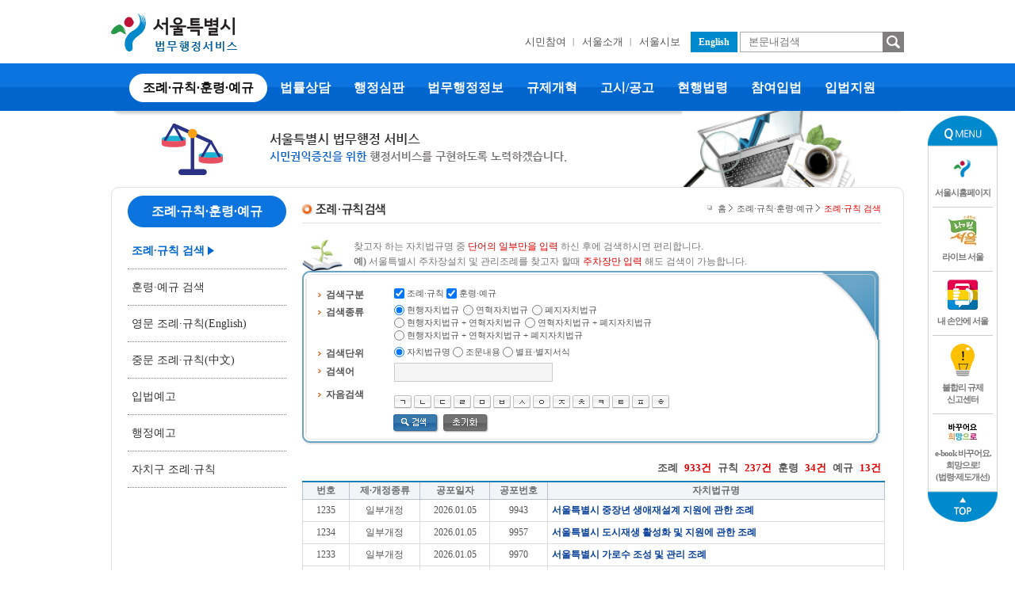

--- FILE ---
content_type: text/html;charset=euc-kr
request_url: https://legal.seoul.go.kr/legal/front/page/existing.html;jsessionid=01435764BB7498DD9CE44F3F35CA35B4?pAct=search&pSF1=30001,30002&pSF2=30003,30004,30005&pST1=3&pTreeFirstYN=Y
body_size: 98489
content:







<!DOCTYPE html PUBLIC "-//W3C//DTD XHTML 1.0 Transitional//EN" "http://www.w3.org/TR/xhtml1/DTD/xhtml1-transitional.dtd">
<html xmlns="http://www.w3.org/1999/xhtml" lang="ko" xml:lang="ko">
<head>
<meta charset="EUC-KR">
<meta http-equiv="X-UA-Compatible" content="IE=edge">
<title>서울시 &gt; 조례&middot;규칙 검색 </title>
<link rel="stylesheet" type="text/css" href="/legal/core/css/front/common.css" />
<link rel="stylesheet" type="text/css" href="/legal/core/css/front/layout_common.css" />
<link rel="stylesheet" type="text/css" href="/legal/core/css/front/jquery-ui.min.css" />
<style type="text/css">
.mr5 {margin-right: 5px;}
</style>
<script type="text/javascript" src="/legal/core/js/common.js"></script>
<script type="text/javascript" src="/legal/core/js/renewal_2018/jquery-2.1.1.js"></script>
<script type="text/javascript" src="/legal/core/js/jquery-ui.min.js"></script>
<!--[if lt IE 8]>
<script type="text/javascript" src="/legal/core/js/lib/unitpngfix/unitpngfix.js"></script>
<script type="text/javascript" src="/legal/core/js/lib/IE8.js"></script>
<![endif]-->

<script type="text/javascript">
/*
if (window.location.protocol != "http:") {
    window.location.href = "http:" + window.location.href.substring(window.location.protocol.length);
}
*/

function search(object){
    /* if (validateAndSetSearchDates()) {
    	object.submit();
    }
	
    return false; */
    return true;
}

function checkNully(object) {
    var checkbox1 = document.getElementById("search_type_checkbox_1");
    var checkbox2 = document.getElementById("search_type_checkbox_2");
    if(object.checked == true) {
        checkbox1.checked = false;
        checkbox1.disabled = true;
        checkbox2.checked = false;
        checkbox2.disabled = true;
    } else {
        checkbox1.disabled = false;
        checkbox2.disabled = false;
        checkbox1.checked = true;
    }
}

function pageStart() {
    

	//initTree();
}

function initTree() {
    var url = document.URL;

    var action = "";
    var domain = "";
    var boldTreeId = "";
    var firstTreeYN = "N";

    if(url.indexOf("?") > -1) {
        var domainArray = url.split("/");
        var lastDomain = domainArray[domainArray.length -1];

        var parameterList = url.split("?")[1];
        var parameterArray = parameterList.split("&");

        for (var i = 0; i < parameterArray.length; i++) {
            var parameter = parameterArray[i].split("=");

            if(parameter[0] == "pAct") {
                action = parameter[1]
            } else if(parameter[0] == "pTreeOpenId") {
                if(parameter[1] != "") {
                    action = parameter[1];
                }
            } else if(parameter[0] == "pTreeBoldId") {
                boldTreeId = parameter[1];
            } else if(parameter[0] == "pTreeFirstYN") {
                firstTreeYN = parameter[1];
            }
        }

        domain = lastDomain.split(".html")[0];

        try {

            var image = document.getElementById(domain + "_" + action);
            //클릭된 매뉴의 이미지
            if(image != null) {
                if(image.src.indexOf("on.gif") > -1) {}
                else image.src = image.src.split(".gif")[0] + "on.gif";
            }
            //클릭된 매뉴의 서브매뉴
            var subTree = document.getElementById(domain + "_" + action + "_sub");

            if(subTree != null) {
                if(firstTreeYN == "N") {
                    subTree.className = "tree_child_on";
                }
            }
            //클릭된 서브매뉴
            var subBoldTree = document.getElementById(domain + "_" + action + "_sub_" + boldTreeId);

            if(subBoldTree != null) {
                subBoldTree.className = "tree_sub_child_on";

				if( boldTreeId.length > 2 ) {
					subBoldTree.parentNode.parentNode.className = "tree_sub_child_on"; 
					subBoldTree.parentNode.parentNode.parentNode.className = "tree_sub_child_on"; 
				}
            }

			// 서브 dd
            var subBoldTreeDD = document.getElementById(domain + "_" + action + "_dd_sub_" + boldTreeId);
            if(subBoldTreeDD != null) {
				subBoldTreeDD.className = "tree_sub_child_on";
			}

        } catch(e){}
    }

    pageStart();
}

</script>
</head>

<body class="page_tpl">

    




<script type="text/javascript" src="//www.seoul.go.kr/seoulgnb/gnb.js" charset="utf-8" async></script>






	
		
	





























    <!-- header -->
	<div id="header">
		<a href="#layout_article_container" class="skip btn_white btn_sm" style="left: 0px; top: 0px;">본문 바로가기</a>
		<a href="#layout_navigation_container" class="skip btn_white btn_sm" style="left: 0px; top: 0px;">주메뉴 바로가기</a>
		
		<a href="#layout_tree_container" class="skip btn_white btn_sm" style="left: 0px; top: 0px;">하위메뉴 바로가기</a>
		
		<div id='seoul-common-gnb'></div>
		
		<!-- //headBanner -->
		<div class="headTop">
			<div class="inbox">
				<h1><a href="/legal/front/main.html;jsessionid=21135872121B5D2541BA1949F1CE69AF"><img src="/legal/core/images/front/renewal_2018/main/img_mainLogo.png" alt="서울특별시 법무행정서비스" /></a></h1>
				<ul class="top">
					<li class="fontSize">
						
					</li>
					<li>
						
					</li>
				</ul>
				<div class="topMenu">
					<ul class="quickMenu">
						<li><a href="https://www.seoul.go.kr/citizen/citizen.do" title="새창으로 열기" target="_blank">시민참여</a></li>
						
						<li><a href="https://www.seoul.go.kr/seoul/seoul.do" title="새창으로 열기" target="_blank">서울소개</a></li>
						<li><a href="https://event.seoul.go.kr/seoulsibo/list.do" title="새창으로 열기" target="_blank">서울시보</a></li>
					</ul>
					<a href="http://legal.seoul.go.kr/english/" target="_blank" title="새창으로 열기" class="blBtn">English</a>
					<div class="searchBox">
						<input id="navigation_search_textfield" type="text" title="검색어입력" placeholder="본문내검색" onclick="return onSearchWordClick();" onkeyup="if(event.keyCode == 13) searchWord();" style="ime-mode:active" />
						<a href="#nolink" class="btnSearch" onclick="return searchWord();"><img src="/legal/core/images/front/renewal_2018/main/btn_sch.png" alt="검색" /></a>
					</div>
				</div>
				<!-- //topMenu -->
			</div>
		</div>
		<!-- //headTop -->
		<div class="gnb" id="layout_navigation_container">
			<div class="inbox" id='inbox_bar'>
				<a href="/legal/front/page/existing.html;jsessionid=21135872121B5D2541BA1949F1CE69AF?pAct=search&pSF1=30001,30002&pSF2=30003,30004,30005&pST1=3&pTreeFirstYN=Y" class="on"><i class="lf">&nbsp;</i><span>조례&middot;규칙&middot;훈령&middot;예규</span><i class="rf">&nbsp;</i></a>
				<a href="/legal/front/page/counsel.html;jsessionid=21135872121B5D2541BA1949F1CE69AF?pAct=main" ><i class="lf">&nbsp;</i><span>법률상담</span><i class="rf">&nbsp;</i></a>
				<a href="/legal/front/page/judgement.html;jsessionid=21135872121B5D2541BA1949F1CE69AF?pAct=guide" ><i class="lf">&nbsp;</i><span>행정심판</span><i class="rf">&nbsp;</i></a>
				
				<a href="/legal/front/page/request.html;jsessionid=21135872121B5D2541BA1949F1CE69AF?pAct=info" ><i class="lf">&nbsp;</i><span>법무행정정보</span><i class="rf">&nbsp;</i></a>
				<a href="/legal/front/page/reform.html;jsessionid=21135872121B5D2541BA1949F1CE69AF?pAct=process_condit" ><i class="lf">&nbsp;</i><span>규제개혁</span><i class="rf">&nbsp;</i></a>
				<a href="https://www.seoul.go.kr/news/news_notice.do#list/1" title="새창으로 열기" target="_blank"><i class="lf">&nbsp;</i><span>고시/공고</span><i class="rf">&nbsp;</i></a>
				<a href="http://www.law.go.kr/" title="새창으로 열기" target="_blank"><i class="lf">&nbsp;</i><span>현행법령</span><i class="rf">&nbsp;</i></a>
				<a href="/legal/front/page/lawSystemNationalImprovement.html;jsessionid=21135872121B5D2541BA1949F1CE69AF?pAct=listIdea" ><i class="lf">&nbsp;</i><span>참여입법</span><i class="rf">&nbsp;</i></a>
				<a href="/legal/front/page/lawMakingInfo.html;jsessionid=21135872121B5D2541BA1949F1CE69AF?pAct=mayerOrdinance&pTreeOpenId=lawMakingInfo&pTreeBoldId=1" ><i class="lf">&nbsp;</i><span>입법지원</span><i class="rf">&nbsp;</i></a>
			</div>
		</div>
		<!-- //gnb -->
	</div>
	<!-- //header -->
	
	<script type="text/javascript">  
		// GNB 로딩 스크립트  
		// Yjs.Gnb.init('사이트코드', 'GNB 표출영역 ID'); 
		window.onload = function() { 
			Yjs.Gnb.init('G064', 'seoul-common-gnb'); 
		}; 
		
		//입법지원 내부망에서만 노출되도록 만들기
		var ip = '';
		
		if(!ip){
			ip = '';
		}
		
		if(!ip){
			ip = '';
		}
		
		if(!ip){
			ip = '';
		}
		
		if(!ip){
			ip = '';
		}
		
		if(!ip){
			ip = '18.221.231.80';
		}
		
		var inboxBar = document.getElementById('inbox_bar');
		var aTag = inboxBar.children;
		
		for(var i=0; i<aTag.length; i++){
			if(aTag[i].outerHTML.indexOf('lawMakingInfo') != -1){
				var lmIndex = i;
			}			
		}
		
		//console.log(ip);
		/* if(ip == '210.90.46.250'){
			aTag[lmIndex].attributes.style.value = '';
		} */
		//console.log(aTag[lmIndex].attributes.style.value);
	</script>

    <div id="layout_theme_container">
        <div id="layout_theme_area">
            <div id="theme_title_green_tree"><div class="blind"><dl><dt>서울특별시 법무행정 서비스</dt><dd>시민권익증진을 위한 행정서비스를 구현하도록 노력하겠습니다.</dd></dl></div></div>
            <div id="theme_picture_book_magnifier"></div>
        </div>
    </div>

    <div id="layout_document_container">
        <div id="layout_document_inner_container">
            <!-- div id="layout_edge_north_western"></div> -->
            <!-- <div id="layout_edge_north" class="tree_title_sky_blue"></div> -->
            <!-- <div id="layout_edge_north_eastern"></div> -->

            <div id="layout_contents_container">               
                

<script>
function winOpen() {
	//window.open("http://www.smc.seoul.kr/program/board/list.jsp?menuID=006003&boardTypeID=128", 'realName', 'width=1000, height=1000,top=50,left=50, scrollbars=yes, resizable=yes ');
	window.open("http://www.smc.seoul.kr/board/BoardList.do?boardTypeId=128&menuId=006003", 'realName', 'width=1000, height=1000,top=50,left=50, scrollbars=yes, resizable=yes ');
}
</script>  



                <div id="layout_tree_container">
                    <div id="tree_current_location_title">
                    	<div class="lnbTit">
                    		<i class="lf">&nbsp;</i><strong>조례&middot;규칙&middot;훈령&middot;예규</strong><i class="rf">&nbsp;</i>
                    	</div>
                        <!-- <img src="/legal/core/images/front/layout/sub_left_title1.gif" alt="조례,규칙,훈령,예규" /> -->
                    </div>
                    <div id="tree_contents_box">
                        <dl>
                            <dt>
                                <!-- <a href="#" onmouseout="MM_swapImgRestore()" onmouseover="MM_swapImage('existing_search','','/legal/core/images/front/layout/left_menu1_1on.gif',1)">
                                	<img id="existing_search" src="/legal/core/images/front/layout/left_menu1_1.gif" onclick="return treeOnClick(this)" alt="조례, 규칙 검색" />                               	
                                </a> -->
                                
                                <a href="/legal/front/page/existing.html?pAct=search&pSF1=30001,30002&pSF2=30003,30004,30005&pST1=3&pTreeBoldId=0" id="existing_search">조례&middot;규칙 검색</a>
                            </dt>
                            <dd id="existing_search_sub" class="tree_child_off">
                                <ul class="tree_child_listed">
                                    
                                        <li id="existing_search_sub_0" class="tree_sub_child_off">
                                            <a href="/legal/front/page/existing.html?pAct=search&pSF1=30001,30002&pSF2=30003,30004,30005&pST1=3&pTreeBoldId=0">전체</a>
                                        </li>
                                        <li id="existing_search_sub_1" class="tree_sub_child_off">
                                            <a href="/legal/front/page/existing.html?pAct=search&pSF1=30001,30002&pSF2=30003,30004,30005&pSCT=59&pST1=3&pTreeBoldId=1">시의회</a>
                                        </li>
										
										
										<li id="existing_search_sub_4" class="tree_sub_child_off">
                                            <a href="/legal/front/page/existing.html?pAct=search&pSF1=30001,30002&pSF2=30003,30004,30005&pSCT=47017,47018,47019,47024&pST1=3&pTreeBoldId=4">홍보기획</a>
											<div id="existing_search_dd_sub_4" class="tree_child_off">
												<ul class="tree_child_listed">
													<li id="existing_search_sub_401" class="tree_sub_child_off">
														<a href="/legal/front/page/existing.html?pAct=search&pSF1=30001,30002&pSF2=30003,30004,30005&pSCT=47018&pST1=3&pTreeBoldId=401">시민소통담당관</a>
													</li>
													<li id="existing_search_sub_402" class="tree_sub_child_off">
														<a href="/legal/front/page/existing.html?pAct=search&pSF1=30001,30002&pSF2=30003,30004,30005&pSCT=47019&pST1=3&pTreeBoldId=402">시민봉사담당관</a>
													</li>
													<li id="existing_search_sub_403" class="tree_sub_child_off">
														<a href="/legal/front/page/existing.html?pAct=search&pSF1=30001,30002&pSF2=30003,30004,30005&pSCT=47024&pST1=3&pTreeBoldId=403">뉴미디어담당관</a>
													</li>
												</ul>
											</div>
                                        </li>
										<li id="existing_search_sub_5" class="tree_sub_child_off">
                                            <a href="/legal/front/page/existing.html?pAct=search&pSF1=30001,30002&pSF2=30003,30004,30005&pSCT=46821,46822,46823,46841,46824,46843,46844,46845,46861&pST1=3&pTreeBoldId=5">기획조정</a>
											<div id="existing_search_dd_sub_5" class="tree_child_off">
												<ul class="tree_child_listed">
													<li id="existing_search_sub_501" class="tree_sub_child_off">
														<a href="/legal/front/page/existing.html?pAct=search&pSF1=30001,30002&pSF2=30003,30004,30005&pSCT=46822&pST1=3&pTreeBoldId=501">기획담당관</a>
													</li>
													<li id="existing_search_sub_502" class="tree_sub_child_off">
														<a href="/legal/front/page/existing.html?pAct=search&pSF1=30001,30002&pSF2=30003,30004,30005&pSCT=46823&pST1=3&pTreeBoldId=502">조직담당관</a>
													</li>
													<li id="existing_search_sub_503" class="tree_sub_child_off">
														<a href="/legal/front/page/existing.html?pAct=search&pSF1=30001,30002&pSF2=30003,30004,30005&pSCT=46841&pST1=3&pTreeBoldId=503">법무담당관</a>
													</li>
													<li id="existing_search_sub_504" class="tree_sub_child_off">
														<a href="/legal/front/page/existing.html?pAct=search&pSF1=30001,30002&pSF2=30003,30004,30005&pSCT=46824&pST1=3&pTreeBoldId=504">대외협력담당관</a>
													</li>
													<li id="existing_search_sub_505" class="tree_sub_child_off">
														<a href="/legal/front/page/existing.html?pAct=search&pSF1=30001,30002&pSF2=30003,30004,30005&pSCT=46843&pST1=3&pTreeBoldId=505">예산담당관</a>
													</li>
													<li id="existing_search_sub_506" class="tree_sub_child_off">
														<a href="/legal/front/page/existing.html?pAct=search&pSF1=30001,30002&pSF2=30003,30004,30005&pSCT=46844&pST1=3&pTreeBoldId=506">재정담당관</a>
													</li>
													<li id="existing_search_sub_507" class="tree_sub_child_off">
														<a href="/legal/front/page/existing.html?pAct=search&pSF1=30001,30002&pSF2=30003,30004,30005&pSCT=46845&pST1=3&pTreeBoldId=507">평가담당관</a>
													</li>
													<li id="existing_search_sub_508" class="tree_sub_child_off">
														<a href="/legal/front/page/existing.html?pAct=search&pSF1=30001,30002&pSF2=30003,30004,30005&pSCT=46861&pST1=3&pTreeBoldId=508">국제교류담당관</a>
													</li>
												</ul>
											</div>
                                        </li>
										<li id="existing_search_sub_6" class="tree_sub_child_off">
                                            <a href="/legal/front/page/existing.html?pAct=search&pSF1=30001,30002&pSF2=30003,30004,30005&pSCT=46903,46885,46886,46904,46887&pST1=3&pTreeBoldId=6">여성가족</a>
											<div id="existing_search_dd_sub_6" class="tree_child_off">
												<ul class="tree_child_listed">
													<li id="existing_search_sub_601" class="tree_sub_child_off">
														<a href="/legal/front/page/existing.html?pAct=search&pSF1=30001,30002&pSF2=30003,30004,30005&pSCT=46885&pST1=3&pTreeBoldId=601">여성가족정책담당관</a>
													</li>
													<li id="existing_search_sub_602" class="tree_sub_child_off">
														<a href="/legal/front/page/existing.html?pAct=search&pSF1=30001,30002&pSF2=30003,30004,30005&pSCT=46886&pST1=3&pTreeBoldId=602">출산육아담당관</a>
													</li>
													<li id="existing_search_sub_603" class="tree_sub_child_off">
														<a href="/legal/front/page/existing.html?pAct=search&pSF1=30001,30002&pSF2=30003,30004,30005&pSCT=46904&pST1=3&pTreeBoldId=603">외국인다문화담당관</a>
													</li>
													<li id="existing_search_sub_604" class="tree_sub_child_off">
														<a href="/legal/front/page/existing.html?pAct=search&pSF1=30001,30002&pSF2=30003,30004,30005&pSCT=46887&pST1=3&pTreeBoldId=604">아동청소년담당관</a>
													</li>
												</ul>
											</div>
                                        </li>
										<li id="existing_search_sub_7" class="tree_sub_child_off">
                                            <a href="/legal/front/page/existing.html?pAct=search&pSF1=30001,30002&pSF2=30003,30004,30005&pSCT=46888,46905,46889,46890,46906&pST1=3&pTreeBoldId=7">감사</a>
											<div id="existing_search_dd_sub_7" class="tree_child_off">
												<ul class="tree_child_listed">
													<li id="existing_search_sub_701" class="tree_sub_child_off">
														<a href="/legal/front/page/existing.html?pAct=search&pSF1=30001,30002&pSF2=30003,30004,30005&pSCT=46905&pST1=3&pTreeBoldId=701">감사담당관</a>
													</li>
													<li id="existing_search_sub_702" class="tree_sub_child_off">
														<a href="/legal/front/page/existing.html?pAct=search&pSF1=30001,30002&pSF2=30003,30004,30005&pSCT=46889&pST1=3&pTreeBoldId=702">경영감사담당관</a>
													</li>
													<li id="existing_search_sub_703" class="tree_sub_child_off">
														<a href="/legal/front/page/existing.html?pAct=search&pSF1=30001,30002&pSF2=30003,30004,30005&pSCT=46890&pST1=3&pTreeBoldId=703">조사담당관</a>
													</li>
													<li id="existing_search_sub_704" class="tree_sub_child_off">
														<a href="/legal/front/page/existing.html?pAct=search&pSF1=30001,30002&pSF2=30003,30004,30005&pSCT=46906&pST1=3&pTreeBoldId=704">민원해소담당관</a>
													</li>
												</ul>
											</div>
                                        </li>
										<li id="existing_search_sub_8" class="tree_sub_child_off">
                                            <a href="/legal/front/page/existing.html?pAct=search&pSF1=30001,30002&pSF2=30003,30004,30005&pSCT=46907&pST1=3&pTreeBoldId=8">비상기획</a>
                                        </li>
										<li id="existing_search_sub_9" class="tree_sub_child_off">
                                            <a href="/legal/front/page/existing.html?pAct=search&pSF1=30001,30002&pSF2=30003,30004,30005&pSCT=46891,46908,46892,46909,46893&pST1=3&pTreeBoldId=9">디지털</a>
											<div id="existing_search_dd_sub_9" class="tree_child_off">
												<ul class="tree_child_listed">
													<li id="existing_search_sub_901" class="tree_sub_child_off">
														<a href="/legal/front/page/existing.html?pAct=search&pSF1=30001,30002&pSF2=30003,30004,30005&pSCT=46908&pST1=3&pTreeBoldId=901">정보기획담당관</a>
													</li>
													<li id="existing_search_sub_902" class="tree_sub_child_off">
														<a href="/legal/front/page/existing.html?pAct=search&pSF1=30001,30002&pSF2=30003,30004,30005&pSCT=46892&pST1=3&pTreeBoldId=902">정보시스템담당관</a>
													</li>
													<li id="existing_search_sub_903" class="tree_sub_child_off">
														<a href="/legal/front/page/existing.html?pAct=search&pSF1=30001,30002&pSF2=30003,30004,30005&pSCT=46909&pST1=3&pTreeBoldId=903">공간정보담당관</a>
													</li>
													<li id="existing_search_sub_904" class="tree_sub_child_off">
														<a href="/legal/front/page/existing.html?pAct=search&pSF1=30001,30002&pSF2=30003,30004,30005&pSCT=46893&pST1=3&pTreeBoldId=904">정보통신보안담당관</a>
													</li>
												</ul>
											</div>
                                        </li>
										<!-- <li id="existing_search_sub_10" class="tree_sub_child_off">
                                            <a href="/legal/front/page/existing.html?pAct=search&pSF1=30001,30002&pSF2=30003,30004,30005&pSCT=46894,46910,46895&pST1=3&pTreeBoldId=10">마곡사업</a>
											<dd id="existing_search_dd_sub_10" class="tree_child_off">
												<ul class="tree_child_listed">
													<li id="existing_search_sub_1001" class="tree_sub_child_off">
														<a href="/legal/front/page/existing.html?pAct=search&pSF1=30001,30002&pSF2=30003,30004,30005&pSCT=46910&pST1=3&pTreeBoldId=1001">마곡사업담당관</a>
													</li>
													<li id="existing_search_sub_1002" class="tree_sub_child_off">
														<a href="/legal/front/page/existing.html?pAct=search&pSF1=30001,30002&pSF2=30003,30004,30005&pSCT=46895&pST1=3&pTreeBoldId=1002">마곡조성담당관</a>
													</li>
												</ul>
											</dd>
                                        </li> -->
										<li id="existing_search_sub_11" class="tree_sub_child_off">
                                            <a href="/legal/front/page/existing.html?pAct=search&pSF1=30001,30002&pSF2=30003,30004,30005&pSCT=46896,46897,46898,46899,46900,46911,46921,46922,46912&pST1=3&pTreeBoldId=11">경제</a>
											<div id="existing_search_dd_sub_11" class="tree_child_off">
												<ul class="tree_child_listed">
													<li id="existing_search_sub_1101" class="tree_sub_child_off">
														<a href="/legal/front/page/existing.html?pAct=search&pSF1=30001,30002&pSF2=30003,30004,30005&pSCT=46897&pST1=3&pTreeBoldId=1101">경제정책과</a>
													</li>
													<li id="existing_search_sub_1102" class="tree_sub_child_off">
														<a href="/legal/front/page/existing.html?pAct=search&pSF1=30001,30002&pSF2=30003,30004,30005&pSCT=46898&pST1=3&pTreeBoldId=1102">소상공인지원과</a>
													</li>
													<li id="existing_search_sub_1103" class="tree_sub_child_off">
														<a href="/legal/front/page/existing.html?pAct=search&pSF1=30001,30002&pSF2=30003,30004,30005&pSCT=46899&pST1=3&pTreeBoldId=1103">투자유치과</a>
													</li>
													<li id="existing_search_sub_1104" class="tree_sub_child_off">
														<a href="/legal/front/page/existing.html?pAct=search&pSF1=30001,30002&pSF2=30003,30004,30005&pSCT=46900&pST1=3&pTreeBoldId=1104">민생경제과</a>
													</li>
													<li id="existing_search_sub_1105" class="tree_sub_child_off">
														<a href="/legal/front/page/existing.html?pAct=search&pSF1=30001,30002&pSF2=30003,30004,30005&pSCT=46911&pST1=3&pTreeBoldId=1105">일자리정책과</a>
													</li>
													<li id="existing_search_sub_1106" class="tree_sub_child_off">
														<a href="/legal/front/page/existing.html?pAct=search&pSF1=30001,30002&pSF2=30003,30004,30005&pSCT=46921&pST1=3&pTreeBoldId=1106">노동정책과</a>
													</li>
													<li id="existing_search_sub_1107" class="tree_sub_child_off">
														<a href="/legal/front/page/existing.html?pAct=search&pSF1=30001,30002&pSF2=30003,30004,30005&pSCT=46922&pST1=3&pTreeBoldId=1107">사회적경제과</a>
													</li>
													<li id="existing_search_sub_1108" class="tree_sub_child_off">
														<a href="/legal/front/page/existing.html?pAct=search&pSF1=30001,30002&pSF2=30003,30004,30005&pSCT=46912&pST1=3&pTreeBoldId=1108">창업취업지원과</a>
													</li>
												</ul>
											</div>
                                        </li>
										<li id="existing_search_sub_12" class="tree_sub_child_off">
                                            <a href="/legal/front/page/existing.html?pAct=search&pSF1=30001,30002&pSF2=30003,30004,30005&pSCT=46913,46914,46923,46924,46915,46916,46917,46925,46926,46927,46918,46928&pST1=3&pTreeBoldId=12">복지건강</a>
											<div id="existing_search_dd_sub_12" class="tree_child_off">
												<ul class="tree_child_listed">
													<li id="existing_search_sub_1201" class="tree_sub_child_off">
														<a href="/legal/front/page/existing.html?pAct=search&pSF1=30001,30002&pSF2=30003,30004,30005&pSCT=46914&pST1=3&pTreeBoldId=1201">복지정책과</a>
													</li>
													<li id="existing_search_sub_1202" class="tree_sub_child_off">
														<a href="/legal/front/page/existing.html?pAct=search&pSF1=30001,30002&pSF2=30003,30004,30005&pSCT=46923&pST1=3&pTreeBoldId=1202">희망복지지원과</a>
													</li>
													<li id="existing_search_sub_1203" class="tree_sub_child_off">
														<a href="/legal/front/page/existing.html?pAct=search&pSF1=30001,30002&pSF2=30003,30004,30005&pSCT=46924&pST1=3&pTreeBoldId=1203">어르신복지과</a>
													</li>
													<li id="existing_search_sub_1204" class="tree_sub_child_off">
														<a href="/legal/front/page/existing.html?pAct=search&pSF1=30001,30002&pSF2=30003,30004,30005&pSCT=46915&pST1=3&pTreeBoldId=1204">장애인복지정책과</a>
													</li>
													<li id="existing_search_sub_1205" class="tree_sub_child_off">
														<a href="/legal/front/page/existing.html?pAct=search&pSF1=30001,30002&pSF2=30003,30004,30005&pSCT=46916&pST1=3&pTreeBoldId=1205">장애인자립지원과</a>
													</li>
													<li id="existing_search_sub_1206" class="tree_sub_child_off">
														<a href="/legal/front/page/existing.html?pAct=search&pSF1=30001,30002&pSF2=30003,30004,30005&pSCT=46917&pST1=3&pTreeBoldId=1206">자활지원과</a>
													</li>
													<li id="existing_search_sub_1207" class="tree_sub_child_off">
														<a href="/legal/front/page/existing.html?pAct=search&pSF1=30001,30002&pSF2=30003,30004,30005&pSCT=46925&pST1=3&pTreeBoldId=1207">보건의료정책과</a>
													</li>
													<li id="existing_search_sub_1208" class="tree_sub_child_off">
														<a href="/legal/front/page/existing.html?pAct=search&pSF1=30001,30002&pSF2=30003,30004,30005&pSCT=46926&pST1=3&pTreeBoldId=1208">건강증진과</a>
													</li>
													<li id="existing_search_sub_1209" class="tree_sub_child_off">
														<a href="/legal/front/page/existing.html?pAct=search&pSF1=30001,30002&pSF2=30003,30004,30005&pSCT=46927&pST1=3&pTreeBoldId=1209">식품안전과</a>
													</li>
													<li id="existing_search_sub_1210" class="tree_sub_child_off">
														<a href="/legal/front/page/existing.html?pAct=search&pSF1=30001,30002&pSF2=30003,30004,30005&pSCT=46918&pST1=3&pTreeBoldId=1210">생활보건과</a>
													</li>
													<li id="existing_search_sub_1211" class="tree_sub_child_off">
														<a href="/legal/front/page/existing.html?pAct=search&pSF1=30001,30002&pSF2=30003,30004,30005&pSCT=46928&pST1=3&pTreeBoldId=1211">동물보호과</a>
													</li>
												</ul>
											</div>
                                        </li>
										<li id="existing_search_sub_13" class="tree_sub_child_off">
                                            <a href="/legal/front/page/existing.html?pAct=search&pSF1=30001,30002&pSF2=30003,30004,30005&pSCT=46919,46929,46930,46932,46920,46941,46942,46933,46934&pST1=3&pTreeBoldId=13">교통</a>
											<div id="existing_search_dd_sub_13" class="tree_child_off">
												<ul class="tree_child_listed">
													<li id="existing_search_sub_1301" class="tree_sub_child_off">
														<a href="/legal/front/page/existing.html?pAct=search&pSF1=30001,30002&pSF2=30003,30004,30005&pSCT=46929&pST1=3&pTreeBoldId=1301">교통정책과</a>
													</li>
													<li id="existing_search_sub_1302" class="tree_sub_child_off">
														<a href="/legal/front/page/existing.html?pAct=search&pSF1=30001,30002&pSF2=30003,30004,30005&pSCT=46930&pST1=3&pTreeBoldId=1302">버스정책과</a>
													</li>
													<li id="existing_search_sub_1303" class="tree_sub_child_off">
														<a href="/legal/front/page/existing.html?pAct=search&pSF1=30001,30002&pSF2=30003,30004,30005&pSCT=46932&pST1=3&pTreeBoldId=1303">택시물류과</a>
													</li>
													<li id="existing_search_sub_1304" class="tree_sub_child_off">
														<a href="/legal/front/page/existing.html?pAct=search&pSF1=30001,30002&pSF2=30003,30004,30005&pSCT=46920&pST1=3&pTreeBoldId=1304">주차계획과</a>
													</li>
													<li id="existing_search_sub_1305" class="tree_sub_child_off">
														<a href="/legal/front/page/existing.html?pAct=search&pSF1=30001,30002&pSF2=30003,30004,30005&pSCT=46941&pST1=3&pTreeBoldId=1305">보행자전거과</a>
													</li>
													<li id="existing_search_sub_1306" class="tree_sub_child_off">
														<a href="/legal/front/page/existing.html?pAct=search&pSF1=30001,30002&pSF2=30003,30004,30005&pSCT=46942&pST1=3&pTreeBoldId=1306">교통운영과</a>
													</li>
													<li id="existing_search_sub_1307" class="tree_sub_child_off">
														<a href="/legal/front/page/existing.html?pAct=search&pSF1=30001,30002&pSF2=30003,30004,30005&pSCT=46933&pST1=3&pTreeBoldId=1307">교통지도과</a>
													</li>
													<li id="existing_search_sub_1308" class="tree_sub_child_off">
														<a href="/legal/front/page/existing.html?pAct=search&pSF1=30001,30002&pSF2=30003,30004,30005&pSCT=46934&pST1=3&pTreeBoldId=1308">교통정보센터</a>
													</li>
												</ul>
											</div>
                                        </li>
										<li id="existing_search_sub_14" class="tree_sub_child_off">
                                            <a href="/legal/front/page/existing.html?pAct=search&pSF1=30001,30002&pSF2=30003,30004,30005&pSCT=46943,46944,46945,46946,46947,46948,46935&pST1=3&pTreeBoldId=14">기후환경</a>
											<div id="existing_search_dd_sub_14" class="tree_child_off">
												<ul class="tree_child_listed">
													<li id="existing_search_sub_1401" class="tree_sub_child_off">
														<a href="/legal/front/page/existing.html?pAct=search&pSF1=30001,30002&pSF2=30003,30004,30005&pSCT=46944&pST1=3&pTreeBoldId=1401">환경정책과</a>
													</li>
													<li id="existing_search_sub_1402" class="tree_sub_child_off">
														<a href="/legal/front/page/existing.html?pAct=search&pSF1=30001,30002&pSF2=30003,30004,30005&pSCT=46945&pST1=3&pTreeBoldId=1402">녹색에너지과</a>
													</li>
													<li id="existing_search_sub_1403" class="tree_sub_child_off">
														<a href="/legal/front/page/existing.html?pAct=search&pSF1=30001,30002&pSF2=30003,30004,30005&pSCT=46946&pST1=3&pTreeBoldId=1403">기후대기과</a>
													</li>
													<li id="existing_search_sub_1404" class="tree_sub_child_off">
														<a href="/legal/front/page/existing.html?pAct=search&pSF1=30001,30002&pSF2=30003,30004,30005&pSCT=46947&pST1=3&pTreeBoldId=1404">친환경교통과</a>
													</li>
													<li id="existing_search_sub_1405" class="tree_sub_child_off">
														<a href="/legal/front/page/existing.html?pAct=search&pSF1=30001,30002&pSF2=30003,30004,30005&pSCT=46948&pST1=3&pTreeBoldId=1405">자원순환과</a>
													</li>
													<li id="existing_search_sub_1406" class="tree_sub_child_off">
														<a href="/legal/front/page/existing.html?pAct=search&pSF1=30001,30002&pSF2=30003,30004,30005&pSCT=46935&pST1=3&pTreeBoldId=1406">생활환경과</a>
													</li>
												</ul>
											</div>
                                        </li>
										<li id="existing_search_sub_15" class="tree_sub_child_off">
                                            <a href="/legal/front/page/existing.html?pAct=search&pSF1=30001,30002&pSF2=30003,30004,30005&pSCT=46936,46937,46938,46939,46949,46940,46950,46962,46961,46951,46952&pST1=3&pTreeBoldId=15">문화ㆍ체육ㆍ관광</a>
											<div id="existing_search_dd_sub_15" class="tree_child_off">
												<ul class="tree_child_listed">
													<li id="existing_search_sub_1501" class="tree_sub_child_off">
														<a href="/legal/front/page/existing.html?pAct=search&pSF1=30001,30002&pSF2=30003,30004,30005&pSCT=46937&pST1=3&pTreeBoldId=1501">문화정책과</a>
													</li>
													<li id="existing_search_sub_1502" class="tree_sub_child_off">
														<a href="/legal/front/page/existing.html?pAct=search&pSF1=30001,30002&pSF2=30003,30004,30005&pSCT=46938&pST1=3&pTreeBoldId=1502">문화예술과</a>
													</li>
													<li id="existing_search_sub_1503" class="tree_sub_child_off">
														<a href="/legal/front/page/existing.html?pAct=search&pSF1=30001,30002&pSF2=30003,30004,30005&pSCT=46939&pST1=3&pTreeBoldId=1503">역사문화재과</a>
													</li>
													<li id="existing_search_sub_1504" class="tree_sub_child_off">
														<a href="/legal/front/page/existing.html?pAct=search&pSF1=30001,30002&pSF2=30003,30004,30005&pSCT=46949&pST1=3&pTreeBoldId=1504">한양도성도감과</a>
													</li>
													<li id="existing_search_sub_1505" class="tree_sub_child_off">
														<a href="/legal/front/page/existing.html?pAct=search&pSF1=30001,30002&pSF2=30003,30004,30005&pSCT=46940&pST1=3&pTreeBoldId=1505">체육진흥과</a>
													</li>
													<li id="existing_search_sub_1506" class="tree_sub_child_off">
														<a href="/legal/front/page/existing.html?pAct=search&pSF1=30001,30002&pSF2=30003,30004,30005&pSCT=46950&pST1=3&pTreeBoldId=1506">관광정책과</a>
													</li>
													<li id="existing_search_sub_1507" class="tree_sub_child_off">
														<a href="/legal/front/page/existing.html?pAct=search&pSF1=30001,30002&pSF2=30003,30004,30005&pSCT=46962&pST1=3&pTreeBoldId=1507">관광사업과</a>
													</li>
													<li id="existing_search_sub_1508" class="tree_sub_child_off">
														<a href="/legal/front/page/existing.html?pAct=search&pSF1=30001,30002&pSF2=30003,30004,30005&pSCT=46961&pST1=3&pTreeBoldId=1508">문화산업과</a>
													</li>
													<li id="existing_search_sub_1509" class="tree_sub_child_off">
														<a href="/legal/front/page/existing.html?pAct=search&pSF1=30001,30002&pSF2=30003,30004,30005&pSCT=46951&pST1=3&pTreeBoldId=1509">디자인정책과</a>
													</li>
													<li id="existing_search_sub_1510" class="tree_sub_child_off">
														<a href="/legal/front/page/existing.html?pAct=search&pSF1=30001,30002&pSF2=30003,30004,30005&pSCT=46952&pST1=3&pTreeBoldId=1510">공공디자인과</a>
													</li>
												</ul>
											</div>
                                        </li>
										<li id="existing_search_sub_16" class="tree_sub_child_off">
                                            <a href="/legal/front/page/existing.html?pAct=search&pSF1=30001,30002&pSF2=30003,30004,30005&pSCT=46964,46953,46965,46966,46967,46968,46969,46901,47041,46882,46883,46884&pST1=3&pTreeBoldId=16">행정</a>
											<div id="existing_search_dd_sub_16" class="tree_child_off">
												<ul class="tree_child_listed">
													<li id="existing_search_sub_1601" class="tree_sub_child_off">
														<a href="/legal/front/page/existing.html?pAct=search&pSF1=30001,30002&pSF2=30003,30004,30005&pSCT=46953&pST1=3&pTreeBoldId=1601">총무과</a>
													</li>
													<li id="existing_search_sub_1602" class="tree_sub_child_off">
														<a href="/legal/front/page/existing.html?pAct=search&pSF1=30001,30002&pSF2=30003,30004,30005&pSCT=46965&pST1=3&pTreeBoldId=1602">인사과</a>
													</li>
													<li id="existing_search_sub_1603" class="tree_sub_child_off">
														<a href="/legal/front/page/existing.html?pAct=search&pSF1=30001,30002&pSF2=30003,30004,30005&pSCT=46966&pST1=3&pTreeBoldId=1603">인력개발과</a>
													</li>
													<li id="existing_search_sub_1604" class="tree_sub_child_off">
														<a href="/legal/front/page/existing.html?pAct=search&pSF1=30001,30002&pSF2=30003,30004,30005&pSCT=46967&pST1=3&pTreeBoldId=1604">행정과</a>
													</li>
													<li id="existing_search_sub_1605" class="tree_sub_child_off">
														<a href="/legal/front/page/existing.html?pAct=search&pSF1=30001,30002&pSF2=30003,30004,30005&pSCT=46968&pST1=3&pTreeBoldId=1605">정보공개정책과</a>
													</li>
													<li id="existing_search_sub_1606" class="tree_sub_child_off">
														<a href="/legal/front/page/existing.html?pAct=search&pSF1=30001,30002&pSF2=30003,30004,30005&pSCT=46969&pST1=3&pTreeBoldId=1606">민생사법경찰과</a>
													</li>
												</ul>
											</div>
                                        </li>
										<li id="existing_search_sub_17" class="tree_sub_child_off">
                                            <a href="/legal/front/page/existing.html?pAct=search&pSF1=30001,30002&pSF2=30003,30004,30005&pSCT=46970,46971,46972,46973,46974,46954,46975&pST1=3&pTreeBoldId=17">재무</a>
											<div id="existing_search_dd_sub_17" class="tree_child_off">
												<ul class="tree_child_listed">
													<li id="existing_search_sub_1701" class="tree_sub_child_off">
														<a href="/legal/front/page/existing.html?pAct=search&pSF1=30001,30002&pSF2=30003,30004,30005&pSCT=46971&pST1=3&pTreeBoldId=1701">재무과</a>
													</li>
													<li id="existing_search_sub_1702" class="tree_sub_child_off">
														<a href="/legal/front/page/existing.html?pAct=search&pSF1=30001,30002&pSF2=30003,30004,30005&pSCT=46972&pST1=3&pTreeBoldId=1702">자산관리과</a>
													</li>
													<li id="existing_search_sub_1703" class="tree_sub_child_off">
														<a href="/legal/front/page/existing.html?pAct=search&pSF1=30001,30002&pSF2=30003,30004,30005&pSCT=46973&pST1=3&pTreeBoldId=1703">계약심사과</a>
													</li>
													<li id="existing_search_sub_1704" class="tree_sub_child_off">
														<a href="/legal/front/page/existing.html?pAct=search&pSF1=30001,30002&pSF2=30003,30004,30005&pSCT=46974&pST1=3&pTreeBoldId=1704">세제과</a>
													</li>
													<li id="existing_search_sub_1705" class="tree_sub_child_off">
														<a href="/legal/front/page/existing.html?pAct=search&pSF1=30001,30002&pSF2=30003,30004,30005&pSCT=46954&pST1=3&pTreeBoldId=1705">세무과</a>
													</li>
													<li id="existing_search_sub_1706" class="tree_sub_child_off">
														<a href="/legal/front/page/existing.html?pAct=search&pSF1=30001,30002&pSF2=30003,30004,30005&pSCT=46975&pST1=3&pTreeBoldId=1706">38세금징수과</a>
													</li>
												</ul>
											</div>
                                        </li>
										<li id="existing_search_sub_18" class="tree_sub_child_off">
                                            <a href="/legal/front/page/existing.html?pAct=search&pSF1=30001,30002&pSF2=30003,30004,30005&pSCT=46976,46977,46955,46978,46979&pST1=3&pTreeBoldId=18">평생교육</a>
											<div id="existing_search_dd_sub_18" class="tree_child_off">
												<ul class="tree_child_listed">
													<li id="existing_search_sub_1801" class="tree_sub_child_off">
														<a href="/legal/front/page/existing.html?pAct=search&pSF1=30001,30002&pSF2=30003,30004,30005&pSCT=46977&pST1=3&pTreeBoldId=1801">학교지원과</a>
													</li>
													<li id="existing_search_sub_1802" class="tree_sub_child_off">
														<a href="/legal/front/page/existing.html?pAct=search&pSF1=30001,30002&pSF2=30003,30004,30005&pSCT=46955&pST1=3&pTreeBoldId=1802">교육격차해소과</a>
													</li>
													<li id="existing_search_sub_1803" class="tree_sub_child_off">
														<a href="/legal/front/page/existing.html?pAct=search&pSF1=30001,30002&pSF2=30003,30004,30005&pSCT=46978&pST1=3&pTreeBoldId=1803">평생교육과</a>
													</li>
													<li id="existing_search_sub_1804" class="tree_sub_child_off">
														<a href="/legal/front/page/existing.html?pAct=search&pSF1=30001,30002&pSF2=30003,30004,30005&pSCT=46979&pST1=3&pTreeBoldId=1804">광역친환경급식통합지원센터</a>
													</li>
												</ul>
											</div>
                                        </li>
										<li id="existing_search_sub_19" class="tree_sub_child_off">
                                            <a href="/legal/front/page/existing.html?pAct=search&pSF1=30001,30002&pSF2=30003,30004,30005&pSCT=46980&pST1=3&pTreeBoldId=19">기술심사</a>
                                        </li>
										<li id="existing_search_sub_20" class="tree_sub_child_off">
                                            <a href="/legal/front/page/existing.html?pAct=search&pSF1=30001,30002&pSF2=30003,30004,30005&pSCT=46894,46910,46895,46981,46982,46956,46983,46984,46957,46958,46985&pST1=3&pTreeBoldId=20">도시계획</a>
											<div id="existing_search_dd_sub_20" class="tree_child_off">
												<ul class="tree_child_listed">
													<li id="existing_search_sub_2001" class="tree_sub_child_off">
														<a href="/legal/front/page/existing.html?pAct=search&pSF1=30001,30002&pSF2=30003,30004,30005&pSCT=46982&pST1=3&pTreeBoldId=2001">도시계획과</a>
													</li>
													<li id="existing_search_sub_2002" class="tree_sub_child_off">
														<a href="/legal/front/page/existing.html?pAct=search&pSF1=30001,30002&pSF2=30003,30004,30005&pSCT=46956&pST1=3&pTreeBoldId=2002">공공개발센터</a>
													</li>
													<li id="existing_search_sub_2003" class="tree_sub_child_off">
														<a href="/legal/front/page/existing.html?pAct=search&pSF1=30001,30002&pSF2=30003,30004,30005&pSCT=46983&pST1=3&pTreeBoldId=2003">역사도심관리과</a>
													</li>
													<li id="existing_search_sub_2004" class="tree_sub_child_off">
														<a href="/legal/front/page/existing.html?pAct=search&pSF1=30001,30002&pSF2=30003,30004,30005&pSCT=46984&pST1=3&pTreeBoldId=2004">지구단위계획과</a>
													</li>
													<li id="existing_search_sub_2005" class="tree_sub_child_off">
														<a href="/legal/front/page/existing.html?pAct=search&pSF1=30001,30002&pSF2=30003,30004,30005&pSCT=46957&pST1=3&pTreeBoldId=2005">시설계획과</a>
													</li>
													<li id="existing_search_sub_2006" class="tree_sub_child_off">
														<a href="/legal/front/page/existing.html?pAct=search&pSF1=30001,30002&pSF2=30003,30004,30005&pSCT=46958&pST1=3&pTreeBoldId=2006">도시정비과</a>
													</li>
													<li id="existing_search_sub_2007" class="tree_sub_child_off">
														<a href="/legal/front/page/existing.html?pAct=search&pSF1=30001,30002&pSF2=30003,30004,30005&pSCT=46985&pST1=3&pTreeBoldId=2007">토지관리과</a>
													</li>
												</ul>
											</div>
                                        </li>
										<li id="existing_search_sub_21" class="tree_sub_child_off">
                                            <a href="/legal/front/page/existing.html?pAct=search&pSF1=30001,30002&pSF2=30003,30004,30005&pSCT=46959,46986,46960,47001,46987,47002,47003,47004,46988,47005&pST1=3&pTreeBoldId=21">도시안전</a>
											<div id="existing_search_dd_sub_21" class="tree_child_off">
												<ul class="tree_child_listed">
													<li id="existing_search_sub_2101" class="tree_sub_child_off">
														<a href="/legal/front/page/existing.html?pAct=search&pSF1=30001,30002&pSF2=30003,30004,30005&pSCT=46986&pST1=3&pTreeBoldId=2101">도시안전과</a>
													</li>
													<li id="existing_search_sub_2102" class="tree_sub_child_off">
														<a href="/legal/front/page/existing.html?pAct=search&pSF1=30001,30002&pSF2=30003,30004,30005&pSCT=46960&pST1=3&pTreeBoldId=2102">보도환경개선과</a>
													</li>
													<li id="existing_search_sub_2103" class="tree_sub_child_off">
														<a href="/legal/front/page/existing.html?pAct=search&pSF1=30001,30002&pSF2=30003,30004,30005&pSCT=47001&pST1=3&pTreeBoldId=2103">도로계획과</a>
													</li>
													<li id="existing_search_sub_2104" class="tree_sub_child_off">
														<a href="/legal/front/page/existing.html?pAct=search&pSF1=30001,30002&pSF2=30003,30004,30005&pSCT=46987&pST1=3&pTreeBoldId=2104">도로관리과</a>
													</li>
													<li id="existing_search_sub_2105" class="tree_sub_child_off">
														<a href="/legal/front/page/existing.html?pAct=search&pSF1=30001,30002&pSF2=30003,30004,30005&pSCT=47002&pST1=3&pTreeBoldId=2105">도로시설과</a>
													</li>
													<li id="existing_search_sub_2106" class="tree_sub_child_off">
														<a href="/legal/front/page/existing.html?pAct=search&pSF1=30001,30002&pSF2=30003,30004,30005&pSCT=47003&pST1=3&pTreeBoldId=2106">물관리정책과</a>
													</li>
													<li id="existing_search_sub_2107" class="tree_sub_child_off">
														<a href="/legal/front/page/existing.html?pAct=search&pSF1=30001,30002&pSF2=30003,30004,30005&pSCT=47004&pST1=3&pTreeBoldId=2107">물재생계획과</a>
													</li>
													<li id="existing_search_sub_2108" class="tree_sub_child_off">
														<a href="/legal/front/page/existing.html?pAct=search&pSF1=30001,30002&pSF2=30003,30004,30005&pSCT=46988&pST1=3&pTreeBoldId=2108">물재생시설과</a>
													</li>
													<li id="existing_search_sub_2109" class="tree_sub_child_off">
														<a href="/legal/front/page/existing.html?pAct=search&pSF1=30001,30002&pSF2=30003,30004,30005&pSCT=47005&pST1=3&pTreeBoldId=2109">하천관리과</a>
													</li>
												</ul>
											</div>
                                        </li>
										<li id="existing_search_sub_22" class="tree_sub_child_off">
                                            <a href="/legal/front/page/existing.html?pAct=search&pSF1=30001,30002&pSF2=30003,30004,30005&pSCT=46989,46990,46991,46992,46993,47006,46994,46995,47007&pST1=3&pTreeBoldId=22">주택</a>
											<div id="existing_search_dd_sub_22" class="tree_child_off">
												<ul class="tree_child_listed">
													<li id="existing_search_sub_2201" class="tree_sub_child_off">
														<a href="/legal/front/page/existing.html?pAct=search&pSF1=30001,30002&pSF2=30003,30004,30005&pSCT=46990&pST1=3&pTreeBoldId=2201">주택정책과</a>
													</li>
													<li id="existing_search_sub_2202" class="tree_sub_child_off">
														<a href="/legal/front/page/existing.html?pAct=search&pSF1=30001,30002&pSF2=30003,30004,30005&pSCT=46991&pST1=3&pTreeBoldId=2202">건축기획과</a>
													</li>
													<li id="existing_search_sub_2203" class="tree_sub_child_off">
														<a href="/legal/front/page/existing.html?pAct=search&pSF1=30001,30002&pSF2=30003,30004,30005&pSCT=46992&pST1=3&pTreeBoldId=2203">임대주택과</a>
													</li>
													<li id="existing_search_sub_2204" class="tree_sub_child_off">
														<a href="/legal/front/page/existing.html?pAct=search&pSF1=30001,30002&pSF2=30003,30004,30005&pSCT=46993&pST1=3&pTreeBoldId=2204">공동주택과</a>
													</li>
													<li id="existing_search_sub_2205" class="tree_sub_child_off">
														<a href="/legal/front/page/existing.html?pAct=search&pSF1=30001,30002&pSF2=30003,30004,30005&pSCT=47006&pST1=3&pTreeBoldId=2205">주거재생과</a>
													</li>
													<li id="existing_search_sub_2206" class="tree_sub_child_off">
														<a href="/legal/front/page/existing.html?pAct=search&pSF1=30001,30002&pSF2=30003,30004,30005&pSCT=46994&pST1=3&pTreeBoldId=2206">재생지원과</a>
													</li>
													<li id="existing_search_sub_2207" class="tree_sub_child_off">
														<a href="/legal/front/page/existing.html?pAct=search&pSF1=30001,30002&pSF2=30003,30004,30005&pSCT=46995&pST1=3&pTreeBoldId=2207">재정비과</a>
													</li>
													<li id="existing_search_sub_2208" class="tree_sub_child_off">
														<a href="/legal/front/page/existing.html?pAct=search&pSF1=30001,30002&pSF2=30003,30004,30005&pSCT=47007&pST1=3&pTreeBoldId=2208">주거환경과</a>
													</li>
												</ul>
											</div>
                                        </li>
										<li id="existing_search_sub_23" class="tree_sub_child_off">
                                            <a href="/legal/front/page/existing.html?pAct=search&pSF1=30001,30002&pSF2=30003,30004,30005&pSCT=47008,46996,47009,46997,46998,46999&pST1=3&pTreeBoldId=23">푸른도시</a>
											<div id="existing_search_dd_sub_23" class="tree_child_off">
												<ul class="tree_child_listed">
													<li id="existing_search_sub_2301" class="tree_sub_child_off">
														<a href="/legal/front/page/existing.html?pAct=search&pSF1=30001,30002&pSF2=30003,30004,30005&pSCT=46996&pST1=3&pTreeBoldId=2301">공원녹지정책과</a>
													</li>
													<li id="existing_search_sub_2302" class="tree_sub_child_off">
														<a href="/legal/front/page/existing.html?pAct=search&pSF1=30001,30002&pSF2=30003,30004,30005&pSCT=47009&pST1=3&pTreeBoldId=2302">공원조성과</a>
													</li>
													<li id="existing_search_sub_2303" class="tree_sub_child_off">
														<a href="/legal/front/page/existing.html?pAct=search&pSF1=30001,30002&pSF2=30003,30004,30005&pSCT=46997&pST1=3&pTreeBoldId=2303">조경과</a>
													</li>
													<li id="existing_search_sub_2304" class="tree_sub_child_off">
														<a href="/legal/front/page/existing.html?pAct=search&pSF1=30001,30002&pSF2=30003,30004,30005&pSCT=46998&pST1=3&pTreeBoldId=2304">자연생태과</a>
													</li>
													<li id="existing_search_sub_2305" class="tree_sub_child_off">
														<a href="/legal/front/page/existing.html?pAct=search&pSF1=30001,30002&pSF2=30003,30004,30005&pSCT=46999&pST1=3&pTreeBoldId=2305">산지방재과</a>
													</li>
												</ul>
											</div>
                                        </li>
										<li id="existing_search_sub_24" class="tree_sub_child_off">
                                            <a href="/legal/front/page/existing.html?pAct=search&pSF1=30001,30002&pSF2=30003,30004,30005&pSCT=47010,47011,47012,47000,47013,47014,47021&pST1=3&pTreeBoldId=24">소방재난</a>
											<div id="existing_search_dd_sub_24" class="tree_child_off">
												<ul class="tree_child_listed">
													<li id="existing_search_sub_2401" class="tree_sub_child_off">
														<a href="/legal/front/page/existing.html?pAct=search&pSF1=30001,30002&pSF2=30003,30004,30005&pSCT=47011&pST1=3&pTreeBoldId=2401">소방행정과</a>
													</li>
													<li id="existing_search_sub_2402" class="tree_sub_child_off">
														<a href="/legal/front/page/existing.html?pAct=search&pSF1=30001,30002&pSF2=30003,30004,30005&pSCT=47012&pST1=3&pTreeBoldId=2402">재난대응과</a>
													</li>
													<li id="existing_search_sub_2403" class="tree_sub_child_off">
														<a href="/legal/front/page/existing.html?pAct=search&pSF1=30001,30002&pSF2=30003,30004,30005&pSCT=47000&pST1=3&pTreeBoldId=2403">예방과</a>
													</li>
													<li id="existing_search_sub_2404" class="tree_sub_child_off">
														<a href="/legal/front/page/existing.html?pAct=search&pSF1=30001,30002&pSF2=30003,30004,30005&pSCT=47013&pST1=3&pTreeBoldId=2404">안전지원과</a>
													</li>
													<li id="existing_search_sub_2405" class="tree_sub_child_off">
														<a href="/legal/front/page/existing.html?pAct=search&pSF1=30001,30002&pSF2=30003,30004,30005&pSCT=47014&pST1=3&pTreeBoldId=2405">소방감사반</a>
													</li>
													<li id="existing_search_sub_2406" class="tree_sub_child_off">
														<a href="/legal/front/page/existing.html?pAct=search&pSF1=30001,30002&pSF2=30003,30004,30005&pSCT=47021&pST1=3&pTreeBoldId=2406">119 특수구조단</a>
													</li>
												</ul>
											</div>
                                        </li>
										<li id="existing_search_sub_25" class="tree_sub_child_off">
                                            <a href="/legal/front/page/existing.html?pAct=search&pSF1=30001,30002&pSF2=30003,30004,30005&pSCT=47022&pST1=3&pTreeBoldId=25">한강</a>
                                        </li>
                                        <li id="existing_search_sub_26" class="tree_sub_child_off">
                                            <a href="/legal/front/page/existing.html?pAct=search&pSF1=30001,30002&pSF2=30003,30004,30005&pSCT=47015&pST1=3&pTreeBoldId=26">도시기반</a>
                                        </li>
                                        <li id="existing_search_sub_27" class="tree_sub_child_off">
                                            <a href="/legal/front/page/existing.html?pAct=search&pSF1=30001,30002&pSF2=30003,30004,30005&pSCT=47023&pST1=3&pTreeBoldId=27">상수도</a>
                                        </li>
                                        
                                </ul>
                            </dd>
                            <dt>
                                <!-- <a href="/legal/front/page/existing.html?pAct=search&pTreeOpenId=none&pSF2=30003,30004,30005" onmouseout="MM_swapImgRestore()" onmouseover="MM_swapImage('existing_none','','/legal/core/images/front/layout/left_menu1_2on.gif',1)">
                                <img id="existing_none" src="/legal/core/images/front/layout/left_menu1_2.gif" alt="훈령, 예규 검색" /></a> -->
                                <a href="/legal/front/page/existing.html?pAct=search&pTreeOpenId=none&pSF2=30003,30004,30005" id="existing_none" >훈령&middot;예규 검색</a>
                            </dt>
							<dd class="display-none">&nbsp;</dd>
                            <dt>
                                <!-- <a href="/legal/front/page/existing.html?pAct=english&pRegular1=Y&pRegular2=Y&pExistY=Y&pTarget=PROM" onmouseout="MM_swapImgRestore()" onmouseover="MM_swapImage('tree_category_3','','/legal/core/images/front/layout/left_menu1_3on.gif',1)">
                                <img id="tree_category_3" src="/legal/core/images/front/layout/left_menu1_3.gif" alt="영문 조례, 규칙" /></a> -->
                                <a href="/legal/front/page/existing.html?pAct=english&pRegular1=Y&pRegular2=Y&pExistY=Y&pTarget=PROM" id="existing_english" >영문 조례&middot;규칙(English)</a>
                            </dt>
							<dd class="display-none">&nbsp;</dd>
                            <dt>
                                <!-- <a href="/legal/front/page/existing.html?pAct=chinese&pRegular1=Y&pRegular2=Y&pExistY=Y&pTarget=PROM" onmouseout="MM_swapImgRestore()" onmouseover="MM_swapImage('tree_category_6','','/legal/core/images/front/layout/left_menu1_6on.gif',1)">
                                <img id="tree_category_6" src="/legal/core/images/front/layout/left_menu1_6.gif" alt="중문 조례, 규칙" /></a> -->
                                <a href="/legal/front/page/existing.html?pAct=chinese&pRegular1=Y&pRegular2=Y&pExistY=Y&pTarget=PROM" id="existing_chinese">중문 조례&middot;규칙(中文)</a>
                            </dt>
                            <dd class="display-none">&nbsp;</dd>
                            <dt>
                                <!-- <a href="#" onmouseout="MM_swapImgRestore()" onmouseover="MM_swapImage('lawmake_lawmake_list','','/legal/core/images/front/layout/left_menu1_4on.gif',1)"  >
                                <img id="lawmake_lawmake_list" src="/legal/core/images/front/layout/left_menu1_4.gif" alt="입법예고."  onclick="return treeOnClick(this)" /></a> -->
                                
                                <a href="/legal/front/page/lawmake.html?pAct=lawmake_list" id="lawmake_lawmake_list">입법예고</a>
                            </dt>
							<dd id="lawmake_lawmake_list_sub" class="tree_child_off">
                                <ul class="tree_child_listed">                          
									<li id="lawmake_lawmake_list_sub_1" class="tree_sub_child_off">
										<a href="/legal/front/page/lawmake.html?pAct=lawmake_list&pTreeBoldId=1">시장발의 입법예고</a>
									</li>
									<li id="lawmake_lawmake_list_sub_sub_2" class="tree_sub_child_off">
										<a href="#" onclick="javascript:winOpen();" title="새창열기">의원발의 입법예고</a>
									</li>
                                </ul>
                            </dd>
                            <dt>
                            	<a href="/legal/front/page/lawmake.html?pAct=a_lawmake_list" id="a_lawmake_list">행정예고</a>
                            </dt>
							<dd class="display-none">&nbsp;</dd>
                            <dt>
                                <!-- <a href="/legal/front/page/existing.html?pAct=autonomous" onmouseout="MM_swapImgRestore()" onmouseover="MM_swapImage('existing_autonomous','','/legal/core/images/front/layout/left_menu1_5on.gif',1)">
                                <img id="existing_autonomous" src="/legal/core/images/front/layout/left_menu1_5.gif" alt="자치구조례규칙" /></a> -->
                                <a href="/legal/front/page/existing.html?pAct=autonomous" id="existing_autonomous">자치구 조례&middot;규칙</a>
                            </dt>
							<dd class="display-none">&nbsp;</dd>
                        </dl>
                    </div>
                </div>

				<script>
				leftMenuSelect();
				init();
				</script>


                <!-- Begin Main contents div -->
                <div id="layout_article_container" class="tree_exist">

                    <div class="article_box">
                        <div class="article_title_block">
                            <h1><img src="/legal/core/images/front/layout/sub_title1_1.gif" alt="조례&middot;규칙 검색" /></h1>
                            <div class="article_navigation">
                                <ul class="inline">
                                    <li class="first">홈</li>
                                    <li>조례&middot;규칙&middot;훈령&middot;예규</li>
                                    <li class="current_location">조례&middot;규칙 검색</li>
                                </ul>
                            </div>
                        </div>

                        <fieldset title="조례, 규칙 검색 입력부분">
                            <form  name="frmSearch" method="get" action="existing.html" onsubmit="return search(this);">
                                <input type="hidden" name="pAct" value="search" />
                                <input type="hidden" name="pTreeOpenId" value="" />
                                
                                <div class="fieldset_description description_seed">
                                    찾고자 하는 자치법규명 중
                                    <strong class="no_bold light_red">단어의 일부만을 입력</strong>
                                    하신 후에 검색하시면 편리합니다.
                                    <br /><strong>예)</strong>
                                    서울특별시 주차장설치 및 관리조례를 찾고자 할때
                                    <strong class="no_bold light_red">주차장만 입력</strong>
                                    해도 검색이 가능합니다.
                                </div>

                                <div class="search_box_normal search_box_normal_blue">
                                    <div class="edge_north_western"></div>
                                    <div class="edge_north"></div>
                                    <div class="edge_north_eastern"></div>

                                    <div class="contents_container">
                                        <div class="contents_box">

                                            <table class="form">
												<caption class="thidden">검색 조건 입력</caption>
                                                <colgroup>
                                                    <col style="width:15%" />
                                                    <col style="width:85%" />
                                                </colgroup>
                                                <tbody>
                                                    <tr>
                                                        <th scope="row">검색구분</th>
                                                        <td>
                                                            <ul class="inline">
                                                                <li>
                                                                    <input id="search_category_checkbox_1" name="pSF1" type="checkbox" value="30001,30002"  checked />
                                                                    <label for="search_category_checkbox_1">조례&middot;규칙</label>
                                                                </li>
                                                                <li>
                                                                    <input id="search_category_checkbox_2" name="pSF2" type="checkbox" value="30003,30004,30005"  checked  />
                                                                    <label for="search_category_checkbox_2">훈령&middot;예규</label>
                                                                </li>
                                                            </ul>
                                                        </td>
                                                    </tr>
                                                    <tr>
                                                        <th scope="row">검색종류</th>
                                                        <td>
                                                            <ul class="inline">
                                                                <li style="float: left;">
                                                                	<input type="radio" id="search_type_checkbox_1" name="pSTGubun" value="0" checked="checked" />
                                                                	
                                                                    <label for="search_type_checkbox_1" class="mr5">현행자치법규</label>
                                                                </li>
                                                                <li style="float: left;">
                                                                	<input type="radio" id="search_type_checkbox_2" name="pSTGubun" value="1"  />
                                                                	
                                                                    <label for="search_type_checkbox_2" class="mr5">연혁자치법규</label>
                                                                </li>
                                                                <li style="float: left;">
                                                                	<input type="radio" id="search_type_checkbox_3" name="pSTGubun" value="2"  />
                                                                	
                                                                    <label for="search_type_checkbox_3" class="mr5">폐지자치법규</label>
                                                                </li>
                                                                <li style="clear:both; float: left;">
                                                                	<input type="radio" id="search_type_checkbox_4" name="pSTGubun" value="3"  />
                                                                    <label for="search_type_checkbox_4" class="mr5">현행자치법규 + 연혁자치법규</label>
                                                                </li>
                                                                <li style="float: left;">
                                                                	<input type="radio" id="search_type_checkbox_5" name="pSTGubun" value="4"  />
                                                                    <label for="search_type_checkbox_5" class="mr5">연혁자치법규 + 폐지자치법규</label>
                                                                </li>
                                                                <li style="clear:both; float: left;">
                                                                	<input type="radio" id="search_type_checkbox_6" name="pSTGubun" value="5"  />
                                                                    <label for="search_type_checkbox_6" class="mr5">현행자치법규 + 연혁자치법규 + 폐지자치법규</label>
                                                                </li>
                                                            </ul>
                                                        </td>
                                                    </tr>
                                                    <tr>
                                                        <th scope="row">검색단위</th>
                                                        <td>
                                                            <ul class="inline">
                                                                <li>
                                                                    <input id="search_unit_checkbox_1" name="pSU" value="1" type="radio"  checked />
                                                                    <label for="search_unit_checkbox_1">자치법규명</label>
                                                                </li>
                                                                <li>
                                                                    <input id="search_unit_checkbox_2" name="pSU" value="2" type="radio" />
                                                                    <label for="search_unit_checkbox_2">조문내용</label>
                                                                </li>
                                                                <li>
                                                                    <input id="search_unit_checkbox_3" name="pSU" value="3" type="radio" />
                                                                    <label for="search_unit_checkbox_3">별표&middot;별지서식</label>
                                                                </li>
                                                            </ul>
                                                        </td>
                                                    </tr>

                                                    <tr>
                                                        <th scope="row"><label for="search_keyword">검색어</label></th>
                                                        <td>
                                                            <input type="text" name="pSK" id="search_keyword" class="blue_text middle" value="" />
                                                        </td>
                                                    </tr>
													
													

                                                    
                                                    <tr>
                                                        <th scope="row">자음검색</th>
                                                        <td>
                                                            <a href="/legal/front/page/existing.html?pAct=search&pSC=ga&pSF1=30001,30002&pSF2=30003,30004,30005&pST1=5" title="ㄱ">
                                                            <img src="/legal/core/images/front/layout/hangul_01.gif" alt="ㄱ" /></a>
                                                            <a href="/legal/front/page/existing.html?pAct=search&pSC=na&pSF1=30001,30002&pSF2=30003,30004,30005&pST1=5" title="ㄴ">
                                                            <img src="/legal/core/images/front/layout/hangul_02.gif" alt="ㄴ" /></a>
                                                            <a href="/legal/front/page/existing.html?pAct=search&pSC=da&pSF1=30001,30002&pSF2=30003,30004,30005&pST1=5" title="ㄷ">
                                                            <img src="/legal/core/images/front/layout/hangul_03.gif" alt="ㄷ" /></a>
                                                            <a href="/legal/front/page/existing.html?pAct=search&pSC=ra&pSF1=30001,30002&pSF2=30003,30004,30005&pST1=5" title="ㄹ">
                                                            <img src="/legal/core/images/front/layout/hangul_04.gif" alt="ㄹ" /></a>
                                                            <a href="/legal/front/page/existing.html?pAct=search&pSC=ma&pSF1=30001,30002&pSF2=30003,30004,30005&pST1=5" title="ㅁ">
                                                            <img src="/legal/core/images/front/layout/hangul_05.gif" alt="ㅁ" /></a>
                                                            <a href="/legal/front/page/existing.html?pAct=search&pSC=ba&pSF1=30001,30002&pSF2=30003,30004,30005&pST1=5" title="ㅂ">
                                                            <img src="/legal/core/images/front/layout/hangul_06.gif" alt="ㅂ" /></a>
                                                            <a href="/legal/front/page/existing.html?pAct=search&pSC=sa&pSF1=30001,30002&pSF2=30003,30004,30005&pST1=5" title="ㅅ">
                                                            <img src="/legal/core/images/front/layout/hangul_07.gif" alt="ㅅ" /></a>
                                                            <a href="/legal/front/page/existing.html?pAct=search&pSC=ah&pSF1=30001,30002&pSF2=30003,30004,30005&pST1=5" title="ㅇ">
                                                            <img src="/legal/core/images/front/layout/hangul_08.gif" alt="ㅇ" /></a>
                                                            <a href="/legal/front/page/existing.html?pAct=search&pSC=ja&pSF1=30001,30002&pSF2=30003,30004,30005&pST1=5" title="ㅈ">
                                                            <img src="/legal/core/images/front/layout/hangul_09.gif" alt="ㅈ" /></a>
                                                            <a href="/legal/front/page/existing.html?pAct=search&pSC=cha&pSF1=30001,30002&pSF2=30003,30004,30005&pST1=5" title="ㅊ">
                                                            <img src="/legal/core/images/front/layout/hangul_10.gif" alt="ㅊ" /></a>
                                                            <a href="/legal/front/page/existing.html?pAct=search&pSC=ka&pSF1=30001,30002&pSF2=30003,30004,30005&pST1=5" title="ㅋ">
                                                            <img src="/legal/core/images/front/layout/hangul_11.gif" alt="ㅋ" /></a>
                                                            <a href="/legal/front/page/existing.html?pAct=search&pSC=ta&pSF1=30001,30002&pSF2=30003,30004,30005&pST1=5" title="ㅌ">
                                                            <img src="/legal/core/images/front/layout/hangul_12.gif" alt="ㅌ" /></a>
                                                            <a href="/legal/front/page/existing.html?pAct=search&pSC=pa&pSF1=30001,30002&pSF2=30003,30004,30005&pST1=5" title="ㅍ">
                                                            <img src="/legal/core/images/front/layout/hangul_13.gif" alt="ㅍ" /></a>
                                                            <a href="/legal/front/page/existing.html?pAct=search&pSC=ha&pSF1=30001,30002&pSF2=30003,30004,30005&pST1=5" title="ㅎ">
                                                            <img src="/legal/core/images/front/layout/hangul_14.gif" alt="ㅎ" /></a>

                                                        </td>
                                                    </tr>
                                                </tbody>
                                            </table>

											<div class="submitBtn">
												<input type="image" src="/legal/core/images/front/layout/btn_serch.gif" alt="검색" />
												<input type="image" src="/legal/core/images/front/layout/btn_reset.gif" alt="초기화" onclick="return defaultReset(this.form);" />
											</div>

                                        </div>
                                        <div class="edge_east"></div>
                                    </div>

                                    <div class="edge_south_western"></div>
                                    <div class="edge_south"></div>
                                    <div class="edge_south_eastern"></div>
                                </div>

                            </form>
                        </fieldset>

						<div class="total_count_list">
		                    <dl>
		                        <dt>조례</dt>
		                        <dd>933건</dd>
		
		                        <dt>규칙</dt>
		                        <dd>237건</dd>
		
		                        <dt>훈령</dt>
		                        <dd>34건</dd>
		
		                        <dt>예규</dt>
		                        <dd>13건</dd>
		                    </dl>
		                </div>

                        
                            <table class="blue_list tac">
                                <caption>
                                    <span class="title">조례&middot;규칙 검색 검색결과</span>
                                    <span class="meta_east"><strong class="light_red">1235</strong>건이 검색되었습니다.</span>
                                </caption>

                                <colgroup>
                                    <col style="width:8%" />
                                    <col style="width:12%" />
                                    <col style="width:12%" />
                                    <col style="width:10%" />
                                    <col style="width:58%" />
                                </colgroup>

                                <thead>
                                    <tr>
                                        <th scope="col">번호</th>
                                        <th scope="col">제&middot;개정종류</th>
                                        <th scope="col">공포일자</th>
                                        <th scope="col">공포번호</th>
                                        <th scope="col">자치법규명</th>
                                    </tr>
                                </thead>

                                <tbody>
                                    
                                        
                                        <tr>
                                            <td>1235</td>
                                            <td>일부개정</td>
                                            <td>2026.01.05</td>
                                            <td>9943</td>
                                            <td class="left"><a href="https://www.law.go.kr/DRF/lawService.do?OC=poweresca&target=ordin&MST=2099899&type=HTML&mobileYn="  title="새창으로 열립니다" target="_blank">서울특별시 중장년 생애재설계 지원에 관한 조례</a></td>
                                        </tr>
                                        
                                        <tr>
                                            <td>1234</td>
                                            <td>일부개정</td>
                                            <td>2026.01.05</td>
                                            <td>9957</td>
                                            <td class="left"><a href="https://www.law.go.kr/DRF/lawService.do?OC=poweresca&target=ordin&MST=2099967&type=HTML&mobileYn="  title="새창으로 열립니다" target="_blank">서울특별시 도시재생 활성화 및 지원에 관한 조례</a></td>
                                        </tr>
                                        
                                        <tr>
                                            <td>1233</td>
                                            <td>일부개정</td>
                                            <td>2026.01.05</td>
                                            <td>9970</td>
                                            <td class="left"><a href="https://www.law.go.kr/DRF/lawService.do?OC=poweresca&target=ordin&MST=2099995&type=HTML&mobileYn="  title="새창으로 열립니다" target="_blank">서울특별시 가로수 조성 및 관리 조례</a></td>
                                        </tr>
                                        
                                        <tr>
                                            <td>1232</td>
                                            <td>일부개정</td>
                                            <td>2026.01.05</td>
                                            <td>9981</td>
                                            <td class="left"><a href="https://www.law.go.kr/DRF/lawService.do?OC=poweresca&target=ordin&MST=2100017&type=HTML&mobileYn="  title="새창으로 열립니다" target="_blank">서울특별시 재단법인 서울문화재단 설립 및 운영에 관한 조례</a></td>
                                        </tr>
                                        
                                        <tr>
                                            <td>1231</td>
                                            <td>일부개정</td>
                                            <td>2026.01.05</td>
                                            <td>9984</td>
                                            <td class="left"><a href="https://www.law.go.kr/DRF/lawService.do?OC=poweresca&target=ordin&MST=2100023&type=HTML&mobileYn="  title="새창으로 열립니다" target="_blank">서울특별시 청소년 친화도시 조성 조례</a></td>
                                        </tr>
                                        
                                        <tr>
                                            <td>1230</td>
                                            <td>일부개정</td>
                                            <td>2026.01.05</td>
                                            <td>9993</td>
                                            <td class="left"><a href="https://www.law.go.kr/DRF/lawService.do?OC=poweresca&target=ordin&MST=2100041&type=HTML&mobileYn="  title="새창으로 열립니다" target="_blank">서울특별시 자연환경보전과 생물다양성 보전 및 이용에 관한 조례</a></td>
                                        </tr>
                                        
                                        <tr>
                                            <td>1229</td>
                                            <td>제정</td>
                                            <td>2026.01.05</td>
                                            <td>10004</td>
                                            <td class="left"><a href="https://www.law.go.kr/DRF/lawService.do?OC=poweresca&target=ordin&MST=2100063&type=HTML&mobileYn="  title="새창으로 열립니다" target="_blank">서울특별시 그린바이오산업 육성 및 지원에 관한 조례</a></td>
                                        </tr>
                                        
                                        <tr>
                                            <td>1228</td>
                                            <td>일부개정</td>
                                            <td>2026.01.05</td>
                                            <td>10005</td>
                                            <td class="left"><a href="https://www.law.go.kr/DRF/lawService.do?OC=poweresca&target=ordin&MST=2100065&type=HTML&mobileYn="  title="새창으로 열립니다" target="_blank">서울특별시 소상공인 보호 및 지원에 관한 조례</a></td>
                                        </tr>
                                        
                                        <tr>
                                            <td>1227</td>
                                            <td>전부개정</td>
                                            <td>2026.01.05</td>
                                            <td>9932</td>
                                            <td class="left"><a href="https://www.law.go.kr/DRF/lawService.do?OC=poweresca&target=ordin&MST=2099875&type=HTML&mobileYn="  title="새창으로 열립니다" target="_blank">서울특별시 치매관리 및 지원에 관한 조례</a></td>
                                        </tr>
                                        
                                        <tr>
                                            <td>1226</td>
                                            <td>일부개정</td>
                                            <td>2026.01.05</td>
                                            <td>9941</td>
                                            <td class="left"><a href="https://www.law.go.kr/DRF/lawService.do?OC=poweresca&target=ordin&MST=2099895&type=HTML&mobileYn="  title="새창으로 열립니다" target="_blank">서울특별시 금연환경 조성 및 간접흡연 피해방지조례</a></td>
                                        </tr>
                                        
                                        <tr>
                                            <td>1225</td>
                                            <td>일부개정</td>
                                            <td>2026.01.05</td>
                                            <td>9948</td>
                                            <td class="left"><a href="https://www.law.go.kr/DRF/lawService.do?OC=poweresca&target=ordin&MST=2099911&type=HTML&mobileYn="  title="새창으로 열립니다" target="_blank">서울특별시 도시계획 조례</a></td>
                                        </tr>
                                        
                                        <tr>
                                            <td>1224</td>
                                            <td>제정</td>
                                            <td>2026.01.05</td>
                                            <td>9961</td>
                                            <td class="left"><a href="https://www.law.go.kr/DRF/lawService.do?OC=poweresca&target=ordin&MST=2099975&type=HTML&mobileYn="  title="새창으로 열립니다" target="_blank">서울특별시 모빌리티 혁신 및 활성화 지원에 관한 조례</a></td>
                                        </tr>
                                        
                                        <tr>
                                            <td>1223</td>
                                            <td>일부개정</td>
                                            <td>2026.01.05</td>
                                            <td>9976</td>
                                            <td class="left"><a href="https://www.law.go.kr/DRF/lawService.do?OC=poweresca&target=ordin&MST=2100007&type=HTML&mobileYn="  title="새창으로 열립니다" target="_blank">서울특별시 행정사무의 민간위탁에 관한 조례</a></td>
                                        </tr>
                                        
                                        <tr>
                                            <td>1222</td>
                                            <td>전부개정</td>
                                            <td>2026.01.05</td>
                                            <td>10009</td>
                                            <td class="left"><a href="https://www.law.go.kr/DRF/lawService.do?OC=poweresca&target=ordin&MST=2103997&type=HTML&mobileYn="  title="새창으로 열립니다" target="_blank">서울특별시 규제개혁 기본 조례</a></td>
                                        </tr>
                                        
                                        <tr>
                                            <td>1221</td>
                                            <td>일부개정</td>
                                            <td>2026.01.05</td>
                                            <td>10001</td>
                                            <td class="left"><a href="https://www.law.go.kr/DRF/lawService.do?OC=poweresca&target=ordin&MST=2100057&type=HTML&mobileYn="  title="새창으로 열립니다" target="_blank">서울특별시 성인 문해교육 지원에 관한 조례</a></td>
                                        </tr>
                                        
                                        <tr>
                                            <td>1220</td>
                                            <td>타법개정</td>
                                            <td>2026.01.05</td>
                                            <td>9943</td>
                                            <td class="left"><a href="https://www.law.go.kr/DRF/lawService.do?OC=poweresca&target=ordin&MST=2099901&type=HTML&mobileYn="  title="새창으로 열립니다" target="_blank">서울특별시 50플러스재단 설립 및 운영에 관한 조례</a></td>
                                        </tr>
                                        
                                        <tr>
                                            <td>1219</td>
                                            <td>일부개정</td>
                                            <td>2026.01.05</td>
                                            <td>9955</td>
                                            <td class="left"><a href="https://www.law.go.kr/DRF/lawService.do?OC=poweresca&target=ordin&MST=2099925&type=HTML&mobileYn="  title="새창으로 열립니다" target="_blank">서울특별시 한강수질개선특별회계 설치 조례</a></td>
                                        </tr>
                                        
                                        <tr>
                                            <td>1218</td>
                                            <td>일부개정</td>
                                            <td>2026.01.05</td>
                                            <td>9968</td>
                                            <td class="left"><a href="https://www.law.go.kr/DRF/lawService.do?OC=poweresca&target=ordin&MST=2099991&type=HTML&mobileYn="  title="새창으로 열립니다" target="_blank">서울특별시 공유재산 및 물품 관리 조례</a></td>
                                        </tr>
                                        
                                        <tr>
                                            <td>1217</td>
                                            <td>제정</td>
                                            <td>2026.01.05</td>
                                            <td>9969</td>
                                            <td class="left"><a href="https://www.law.go.kr/DRF/lawService.do?OC=poweresca&target=ordin&MST=2099993&type=HTML&mobileYn="  title="새창으로 열립니다" target="_blank">서울특별시 점자 및 점자문화 진흥에 관한 조례</a></td>
                                        </tr>
                                        
                                        <tr>
                                            <td>1216</td>
                                            <td>일부개정</td>
                                            <td>2026.01.05</td>
                                            <td>9985</td>
                                            <td class="left"><a href="https://www.law.go.kr/DRF/lawService.do?OC=poweresca&target=ordin&MST=2100025&type=HTML&mobileYn="  title="새창으로 열립니다" target="_blank">서울특별시 자전거이용 활성화에 관한 조례</a></td>
                                        </tr>
                                        
                                    
                                    
                                </tbody>
                            </table>

                            <div class="paging_container">
                                	<div class="paging"><ul>     
		<li title="1 페이지"><span>1</span></li>
		<li><a href="existing.html?pAct=search&pSF1=30001,30002&pSF2=30003,30004,30005&pSTGubun=&pST1=3&pSU=1&amp;pPageNo=2" title="2 페이지">2</a></li> 
		<li><a href="existing.html?pAct=search&pSF1=30001,30002&pSF2=30003,30004,30005&pSTGubun=&pST1=3&pSU=1&amp;pPageNo=3" title="3 페이지">3</a></li> 
		<li><a href="existing.html?pAct=search&pSF1=30001,30002&pSF2=30003,30004,30005&pSTGubun=&pST1=3&pSU=1&amp;pPageNo=4" title="4 페이지">4</a></li> 
		<li><a href="existing.html?pAct=search&pSF1=30001,30002&pSF2=30003,30004,30005&pSTGubun=&pST1=3&pSU=1&amp;pPageNo=5" title="5 페이지">5</a></li> 
		<li><a href="existing.html?pAct=search&pSF1=30001,30002&pSF2=30003,30004,30005&pSTGubun=&pST1=3&pSU=1&amp;pPageNo=6" title="6 페이지">6</a></li> 
		<li><a href="existing.html?pAct=search&pSF1=30001,30002&pSF2=30003,30004,30005&pSTGubun=&pST1=3&pSU=1&amp;pPageNo=7" title="7 페이지">7</a></li> 
		<li><a href="existing.html?pAct=search&pSF1=30001,30002&pSF2=30003,30004,30005&pSTGubun=&pST1=3&pSU=1&amp;pPageNo=8" title="8 페이지">8</a></li> 
		<li><a href="existing.html?pAct=search&pSF1=30001,30002&pSF2=30003,30004,30005&pSTGubun=&pST1=3&pSU=1&amp;pPageNo=9" title="9 페이지">9</a></li> 
		<li><a href="existing.html?pAct=search&pSF1=30001,30002&pSF2=30003,30004,30005&pSTGubun=&pST1=3&pSU=1&amp;pPageNo=10" title="10 페이지">10</a></li> 
		<li class="arrow next"><a href="existing.html?pAct=search&pSF1=30001,30002&pSF2=30003,30004,30005&pSTGubun=&pST1=3&pSU=1&amp;pPageNo=11" title="다음 10개 페이지">다음</a></li>				
	</ul></div>                  

                            </div>
                        
                        

                    </div> <!-- End article box div -->
                </div> <!-- End main contents div -->
            </div> <!-- End main contents container div -->

            <!-- <div id="layout_edge_south"></div> -->
        </div>
    </div>
    <script>
		$(function() {
			$(".datepicker").datepicker({
				  dateFormat: "yy-mm-dd"
				, prevText: '이전 달'
				, nextText: '다음 달'
				, monthNames: ['1월', '2월', '3월', '4월', '5월', '6월', '7월', '8월', '9월', '10월', '11월', '12월']
				, monthNamesShort: ['1월', '2월', '3월', '4월', '5월', '6월', '7월', '8월', '9월', '10월', '11월', '12월']
				, dayNames: ['일', '월', '화', '수', '목', '금', '토']
				, dayNamesShort: ['일', '월', '화', '수', '목', '금', '토']
				, dayNamesMin: ['일', '월', '화', '수', '목', '금', '토']
				, showMonthAfterYear: true
				, showButtonPanel: true
				, closeText: "닫기"
				, yearSuffix: '년'
				, onSelect: function(dateText, inst) {
					var dateArray = dateText.split('-');
					var li = $(this).parent().parent();
					var pDates = $(li).find('.pDate');
					$(pDates[0]).val(dateArray[0]);
					$(pDates[1]).val(dateArray[1]);
					$(pDates[2]).val(dateArray[2]);
				}
			});
			$(".datepicker_a").click(function() {
				$(this).find('.datepicker').datepicker("show");
		    });
		});
	</script>
    

    <!-- footer -->
    <div id="footer">
		<div class="sQuiekMenuArea">
			<div id="sQuiekMenu" class="sQuiekMenu">
				<img src="/legal/core/images/front/renewal_2018/main/img_sqmenuTop.png" alt="qmenu" />
				<ul>
					<li>
						<a href="http://www.seoul.go.kr/" target="_blank" title="새창으로 열기">
							<img src="/legal/core/images/front/renewal_2018/main/img_sqmenu01.png" alt="" />
							<span>서울시홈페이지</span>
						</a>
					</li>
					<li>
						<a href="http://tv.seoul.go.kr/" target="_blank" title="새창으로 열기">
							<img src="/legal/core/images/front/renewal_2018/main/img_sqmenu02.png" alt="" />
							<span>라이브 서울</span>
						</a>
					</li>
					<li>
						<a href="http://mediahub.seoul.go.kr/" target="_blank" title="새창으로 열기">
							<img src="/legal/core/images/front/renewal_2018/main/img_sqmenu03.png" alt="" />
							<span>내 손안에 서울</span>
						</a>
					</li>
					<li>
						<a href="https://event.seoul.go.kr/proposal/declaration.do" target="_blank" title="새창으로 열기">
							<img src="/legal/core/images/front/renewal_2018/main/img_sqmenu10.png" alt="" />
							<span>불합리 규제<br />신고센터</span>
						</a>

					<!--
						<a href="http://citybuild.seoul.go.kr/archives/34089" target="_blank" title="새창으로 열기">
							<img src="/legal/core/images/front/renewal_2018/main/img_sqmenu04.png" alt="" />
							<span>2030 서울<br />도시기본계획</span>
						</a>

						-->
					</li>
					<li>
						<a class="lst" href="http://ebook.seoul.go.kr/library/search_summary.php?q1=%EB%B0%94%EA%BE%B8%EC%96%B4%EC%9A%94&q=%25EB%25B0%2594%25EA%25BE%25B8%25EC%2596%25B4%25EC%259A%2594&qt=summary" target="_blank" title="새창으로 열기">
							<img src="/legal/core/images/front/renewal_2018/main/img_sqmenu05.png" alt="" />
							<span>e-book 바꾸어요.<br />희망으로!<br />(법령·제도개선)</span>
						</a>
					</li>
				</ul>
				<a href="#" title="상단으로 메뉴이동">
					<img src="/legal/core/images/front/renewal_2018/main/img_sqmenuGoTop.png" alt="top" />
				</a>
			</div>
		</div>
		<div class="bottomLink">
			<div class="inbox">
				<!-- <a href="https://www.seoul.go.kr/helper/privacy.do?type=www" title="새창으로 열기" target="_blank" class="bl">개인정보 처리방침</a> -->
				<a href="/legal/core/privacy_terms.htm" title="새창으로 열기" target="_blank" class="bl">개인정보 처리방침</a>
				<a href="http://www.seoul.go.kr/v2012/seoul/newoffice.html?tr_code=top_menu07" title="새창으로 열기" target="_blank">청사안내</a>
			</div>
		</div>
		<div class="addrBox inbox">
			
			<img src="/legal/core/images/front/renewal_2018/main/2022_seoul_new_logo.png" alt="동행·매력 특별시 서울" />
			<p class="addr">서울특별시청 04524 서울특별시 중구 세종대로 110</p>
			<p class="tel">
				<span>법률상담 시스템 이용문의(02-2133-6714) / </span>
				<span>서울시 사이버 법률상담 신청 문의(02-2133-6715)</span>
			</p>
			<p class="tel">	
				<span>마을변호사 상담예약 문의(02-2133-6715) / </span>
				<span>마을법무사 상담예약 문의(02-2133-6717)</span>
			</p>
			<p class="tel">
				<span>누리집 운영(오류 등) 일반사항 문의(02-2133-6686)</span>
			</p>
			<p class="tel">
				<span>규제개혁 문의(02-2133-7828) / </span>
				<span>자치법규 제·개정 등 문의(02-2133-6691~3) / </span>
				<span>행정심판 문의(02-2133-6703, 6676, 6677)</span>
			</p>
			<a class="isu" href="http://www.120dasan.or.kr" title="새창으로 열기" target="_blank">
				<img src="/legal/core/images/front/renewal_2018/main/img_dasan120.png" alt="120 다산콜센터" />
			</a>
			  <a class="mark" href="http://www.webwatch.or.kr/Situation/WA_Situation.html?MenuCD=110" target="_blank" title="새창">
				<img src="/legal/core/images/front/renewal_2018/main/wa_mark_ep_2026.png" alt="과학기술정보통신부 WA(WEB접근성) 품질인증 마크, 웹와치(WebWatch) 2025.10.22~2026.10.21" title="WA 품질인증 마크, 웹와치(WebWatch) 2025.10.22~2026.10.21">
			  </a>
		</div>
		<div class="seoul-banner">
			<script type='text/javascript'><!--//<![CDATA[

		   var m3_b = '';

		   var m3_u = (location.protocol=='https:'?'https://delivery.dighty.com/www/delivery/ajs.php':'http://delivery.dighty.com/www/delivery/ajs.php');

		   var m3_r = Math.floor(Math.random()*99999999999);

		   if(document.cookie.indexOf('ACEUACS=')>-1){

		   var m3_b = document.cookie.substr(document.cookie.indexOf('ACEUACS=')+8,19);}

		   if (!document.MAX_used) document.MAX_used = ',';

		   document.write ("<scr"+"ipt type='text/javascript' src='"+m3_u);

		   document.write ("?zoneid=1021");

		   document.write ('&amp;cb=' + m3_r);

		   if (m3_b!='')document.write('&amp;bd=' + m3_b);

		   if (document.MAX_used != ',') document.write ("&amp;exclude=" + document.MAX_used);

		   document.write (document.charset ? '&amp;charset='+document.charset : (document.characterSet ? '&amp;charset='+document.characterSet : ''));

		   document.write ("&amp;loc=" + escape(window.location));

		   if (document.referrer) document.write ("&amp;referer=" + escape(document.referrer));

		   if (document.context) document.write ("&context=" + escape(document.context));

		   if (document.mmm_fo) document.write ("&amp;mmm_fo=1");

		   document.write ("'><\/scr"+"ipt>");

		//]]>--></script>

		<noscript><a href='https://delivery.dighty.com/www/delivery/ck.php?n=0768281a&amp;cb=INSERT_RANDOM_NUMBER_HERE' target='_blank' rel='noopener noreferrer'>

		<img src='https://delivery.dighty.com/www/delivery/avw.php?zoneid=1021&amp;cb=INSERT_RANDOM_NUMBER_HERE&amp;n=0768281a' alt='' /></a></noscript>
		</div>
	</div>
	<!-- //footer -->

	<script type="text/javascript">
	// <![CDATA[
	//퀵메뉴 스무스하게 움직이기 시작
	var divMenu = document.getElementById("sQuiekMenu");
	
	function moveQuickMenu() {
	    var yMenuFrom, yMenuTo, yOffset, timeoutNextCheck;
	
	    yMenuFrom   = parseInt (divMenu.style.top, 10);
	    yMenuTo     = document.documentElement.scrollTop - document.documentElement.scrollHeight + (window.innerHeight / 2); // 위쪽 위치
		//console.log('yMenuFrom : ' + yMenuFrom);
		//console.log('yMenuTo   : ' + yMenuTo);
	    timeoutNextCheck = 550;
		
	    if (yMenuFrom != yMenuTo && (Math.abs(Math.abs(yMenuFrom) - Math.abs(yMenuTo)) > 1)) {
	        yOffset = Math.ceil(Math.abs(yMenuTo - yMenuFrom) / 20);
	        if (yMenuTo < yMenuFrom)
	            yOffset = -yOffset;
	        divMenu.style.top = parseInt (divMenu.style.top, 10) + yOffset + "px";
	        timeoutNextCheck = 10;
	    }
	
	    //divMenu.style.left = document.body.clientWidth / 2 + 414 + 30 + "px";
	
	    setTimeout ("moveQuickMenu()", timeoutNextCheck);
	}
	
	divMenu.style.top = document.documentElement.scrollTop + "px";
	//divMenu.style.left = document.body.clientWidth / 2 + 414 + 30 + "px";
	//divMenu.style.visibility = "visible";
	moveQuickMenu();
	// ]]>
	</script>
	
	<script type="text/javascript" src="//weblog.eseoul.go.kr/wlo/js/install.js" ></script>
</body>
</html>
